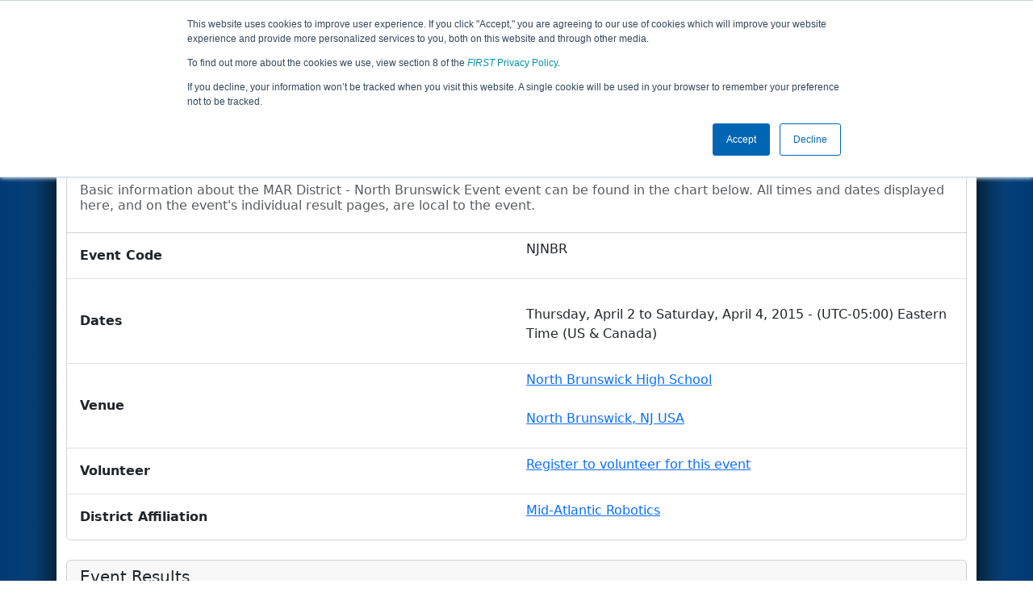

--- FILE ---
content_type: text/html; charset=utf-8
request_url: https://frc-events.firstinspires.org/2015/NJNBR
body_size: 58276
content:
<!DOCTYPE html>
<html lang="en">
<!--  PLEASE DO NOT SCRAPE WEBPAGES FOR EVENT DATA!
We have an API that allows easy access to event and team
data! It is easier for developers, and helps keep this server
available for the public who are seeking basic event information.
More info: https://frc-events.firstinspires.org/services/api
____ ____ ___   ____ ______
/ __//  _// _ \ / __//_  __/ (R)
/ _/ _/ / / , _/_\ \   / /
/_/  /___//_/|_|/___/  /_/
___         __        __   _
/ _ \ ___   / /  ___  / /_ (_)____ ___
/ , _// _ \ / _ \/ _ \/ __// // __/(_-<
/_/|_| \___//_.__/\___/\__//_/ \__//___/
_____                        __   _  __   _
/ ___/___   __ _   ___  ___  / /_ (_)/ /_ (_)___   ___
/ /__ / _ \ /  ' \ / _ \/ -_)/ __// // __// // _ \ / _ \
\___/ \___//_/_/_// .__/\__/ \__//_/ \__//_/ \___//_//_/
/_/
-->
<head>
    <title>
MAR District - North Brunswick Event        FRC Event Web : Event Information
    </title>
    <meta name="description" content="Official event information and results for the MAR District - North Brunswick Event ">
    
    
        <link rel="stylesheet" href="https://frc-cdn.firstinspires.org/evtwebextfrc/app.def2d69ed7cfbfcedce0.css" />
<meta name="x-stylesheet-fallback-test" content="" class="sr-only" /><script>!function(a,b,c,d){var e,f=document,g=f.getElementsByTagName("SCRIPT"),h=g[g.length-1].previousElementSibling,i=f.defaultView&&f.defaultView.getComputedStyle?f.defaultView.getComputedStyle(h):h.currentStyle;if(i&&i[a]!==b)for(e=0;e<c.length;e++)f.write('<link href="'+c[e]+'" '+d+"/>")}("position","absolute",["/evtwebextfrc/app.def2d69ed7cfbfcedce0.css"], "rel=\u0022stylesheet\u0022 ");</script>
    
    <meta name="viewport" content="width=device-width, initial-scale=1,user-scalable=no" />
    <link rel="icon" type="image/x-icon" href="https://frc-cdn.firstinspires.org/eventweb_common/favicon/first.ico" />
    <link rel="apple-touch-icon" href=https://frc-cdn.firstinspires.org/eventweb_frc/apple/apple-touch-icon-72.png />
    <link rel="apple-touch-icon" sizes="114x114" href=https://frc-cdn.firstinspires.org/eventweb_frc/apple/apple-touch-icon-114.png />
    <link rel="apple-touch-icon" sizes="180x180" href=https://frc-cdn.firstinspires.org/eventweb_frc/apple/apple-touch-icon-180.png />
    
    <link rel="stylesheet" href="/FontAwesome/css/custom-icons.css" />
    <link rel="stylesheet" href="/FontAwesome/css/fontawesome.css" />
    <link rel="stylesheet" href="/FontAwesome/css/solid.css" />
    <link rel="stylesheet" href="/FontAwesome/css/regular.css" />
    <link rel="stylesheet" href="/FontAwesome/css/light.css" />
    <link rel="stylesheet" href="/FontAwesome/css/thin.css" />
    <link rel="stylesheet" href="/FontAwesome/css/duotone.css" />
    <link rel="stylesheet" href="/FontAwesome/css/sharp-solid.css" />
    <link rel="stylesheet" href="/FontAwesome/css/sharp-regular.css" />
    <link rel="stylesheet" href="/FontAwesome/css/sharp-thin.css" />
    <link rel="stylesheet" href="/FontAwesome/css/sharp-light.css" />
    <link rel="stylesheet" href="/FontAwesome/css/brands.css" />

    <script>
        function convertUtcDateToLocal(date) {
        if (date !== "") {
        var convertedDate = new Date(date + " UTC");

        var monthNames = ["January", "February", "March", "April", "May", "June",
        "July", "August", "September", "October", "November", "December"
        ];

        var month = monthNames[convertedDate.getMonth()];

        var day = convertedDate.getDate();

        var year = convertedDate.getFullYear();

        var hour = convertedDate.getHours().toString();
        if (convertedDate.getHours() < 10) hour = "0" + hour;

        var minutes = convertedDate.getMinutes().toString();
        if (convertedDate.getMinutes() < 10) minutes = "0" + minutes;

        var seconds = convertedDate.getSeconds().toString();
        if (convertedDate.getSeconds() < 10) seconds = "0" + seconds;

        var regex = /\((.*)\)/;

        var matches = regex.exec(convertedDate.toString());
        var timezone = matches[0];

        return month + " " + day.toString() + ", " + year + " " + hour + ":" + minutes + ":" + seconds + " " + timezone;
        }
        return date;
        }
    </script>

        <script async src="https://www.googletagmanager.com/gtag/js?id=UA-60219656-1"></script>
        <script>
            window.dataLayer = window.dataLayer || [];
            function gtag() { dataLayer.push(arguments); }
            gtag('js', new Date());

            gtag('config', 'UA-60219656-1');
        </script>

    <!-- Start of HubSpot Embed Code MKT -->
    <script type="text/javascript" id="hs-script-loader" async defer src="//js.hs-scripts.com/1747660.js"></script>
    <!-- End of HubSpot Embed Code MKT -->
    
    
        <script src="https://frc-cdn.firstinspires.org/evtwebextfrc/app.ee2d0e12e3cc77a63b39.bundle.js"></script>
<script>(window.jQuery||document.write("\u003Cscript src=\u0022/evtwebextfrc/app.ee2d0e12e3cc77a63b39.bundle.js\u0022\u003E\u003C/script\u003E"));</script>
    
    
    <script>
        $(document).ready(function () {
        $('#teamtable').tablesorter({
        sortList: [[0, 0]]
        });
        $('[data-toggle="tooltip"]').tooltip();
        });
    </script>
 
</head>
<body>
    <script>
        $(document).ready(function() {
        $('[data-bs-toggle="tooltip"]').tooltip();
        $('[data-bs-toggle="popover"]').popover();
        });
    </script>
    <!-- Color Strip -->
    <div class="color-strip">
        <div class="fred"></div>
        <div class="forange"></div>
        <div class="fblue"></div>
    </div>
    <nav class="navbar navbar-dark navbar-expand-lg">
        <div class="container">
            <a class="navbar-brand" href="/">
                <img src="https://frc-cdn.firstinspires.org/eventweb_frc/ProgramLogos/FRC_Horz_RGB_rev_sm.png" style="max-width: 169px;"/>
                <span class="d-none d-md-inline-block">&nbsp;&nbsp;</span>
                <strong class="d-none d-md-inline-block">Events</strong>
            </a>
            <button class="navbar-toggler" type="button" data-bs-toggle="collapse" data-bs-target="#navbarSupportedContent">
                <span class="navbar-toggler-icon"></span>
            </button>
            <div id="navbarSupportedContent" class="collapse navbar-collapse">
                <ul class="navbar-nav me-auto mb-2 mb-lg-0">

                        <li class="nav-item dropdown">
                            <a class="nav-link dropdown-toggle" role="button" data-bs-toggle="dropdown" href="#">
                                <span>2015 Season Info</span>
                            </a>
                            <ul class="dropdown-menu dropdown-menu-start">
                                <li>
                                    <a class="dropdown-item" href="/2015/Events/EventList">
                                        <i class="fas fa-fw fa-calendar-alt"></i> Events
                                    </a>
                                </li>
                                <li>
                                    <a class="dropdown-item" href="/2015/awards">
                                        <i class="fas fa-fw fa-award"></i> Awards
                                    </a>
                                </li>
                                    <li>
                                        <a class="dropdown-item" href="/2015/districts">
                                            <i class="fas fa-fw fa-globe-americas"></i> Districts
                                        </a>
                                    </li>
                                <li>
                                    <a class="dropdown-item" href="/2015/allteams">
                                        <i class="fas fa-fw fa-users"></i> Teams
                                    </a>
                                </li>
							</ul>
						</li>



	<li class="nav-item dropdown">
		<a class="nav-link dropdown-toggle" role="button" data-bs-toggle="dropdown" href="#">
			<span class="hidden-lg">All NJNBR Pages</span>
		</a>
		<ul class="dropdown-menu">
			<li>
				<a class="dropdown-item" href="/2015/NJNBR">Event Info</a>
			</li>
                <li>
                    <a class="dropdown-item" href="/2015/NJNBR/practice" disabled>Practice</a>
                </li>
                <li>
                    <a class="dropdown-item" href="/2015/NJNBR/qualifications" >Qualification</a>
                </li>
                <li>
                    <a class="dropdown-item" href="/2015/NJNBR/rankings" >Event Rankings</a>
                </li>
			<li>
				<a class="dropdown-item" href="/2015/NJNBR/playoffs" >Playoffs</a>
			</li>
            <li>
                <a class="dropdown-item" href="/2015/NJNBR/awards" >Awards</a>
            </li>
        </ul>
	</li>

 
				</ul>
                    <form class="d-flex" action="/search">
                        <input type="hidden" name="season" value="2015" />
                        <input type="search" class="form-control me-2" name="jump" autocomplete="off" placeholder="Team # / Event Code" width="12" maxlength="20" required>
                        <button type="submit" class="btn btn-outline-light">Search</button>
                    </form>
			</div>
		</div>
	</nav>
    <main role="main">
        <div class="modal fade" id="processingModal" data-bs-backdrop="static">
            <div class="modal-dialog modal-dialog-centered">
                <div class="modal-content panel-warning">
                    <div class="modal-body">
                        <br />
                        <div class="row d-flex text-center">
                            <p id="processingModalMessage">Processing your request...</p>
                        </div>
                        <div class="row d-flex justify-content-center">
                            <div class="spinner-border text-primary" style="width: 3rem; height: 3rem;" role="status">
                                <span class="visually-hidden">Loading...</span>
                            </div>
                        </div>
                        <br />
                        <br />
                    </div>
                </div>
            </div>
        </div>

        <div class="modal fade" id="failModal">
            <div class="modal-dialog modal-dialog-centered">
                <div class="modal-content">
                    <div class="modal-body">
                        <br />
                        <h3 class="text-danger text-center"><i class="far fa-fw fa-times-circle fa-4x"></i></h3>
                        <br />
                        <h3 class="text-center"><b>Whoops!</b></h3>
                        <br />
                        <p id="failModalTitle" class="text-center">Operation has failed. See below for more details.</p>
                        <div id="failModalDetails" class="border text-left text-wrap overflow-auto p-2 mt-1 mb-3" style="white-space: pre-line"></div>
                    </div>
                    <div class="modal-footer">
                        <div class="d-grid gap-2 col-10 mx-auto">
                            <button class="btn btn-danger" data-bs-dismiss="modal" id="failModalOkBtn">OK</button>
                        </div>
                    </div>
                </div>
            </div>
        </div>

        <div class="modal fade" id="successModal" data-bs-backdrop="static">
            <div class="modal-dialog modal-dialog-centered">
                <div class="modal-content panel-warning">
                    <div class="modal-body text-center">
                        <br />
                        <h3 class="text-success"><i class="far fa-fw fa-check-circle fa-4x"></i></h3>
                        <br />
                        <h3><b>Success</b></h3>
                        <br />
                        <p id="successModalMessage">Operation has completed successfully!</p>
                    </div>
                    <div class="modal-footer">
                        <div class="d-grid gap-2 col-10 mx-auto">
                            <button class="btn btn-success" data-bs-dismiss="modal" id="successModalOkBtn">OK</button>
                        </div>
                    </div>
                </div>
            </div>
        </div>
        
        <script>
            function ShowFailModal(message) {
                if(message != '') {
                    $("#failModalDetails").html(message);
                }
                
                $("#failModal").modal('show');
            }
            
            function HideFailModal() {
                $("#failModal").modal('hide');
            }
            
            function ShowSuccessModal(message) {
                if (message != '') {
                    $("#successModalMessage").html(message);
                }

                $("#successModal").modal('show');
            }
            
            function HideSuccessModal() {
                $("#successModal").modal('hide');
            }
            
            function ShowProcessingModal(message) {
                if (message != '') {
                    $("#processingModalMessage").html(message);
                }

                $("#processingModal").modal('show');
            }
            
            function HideProcessingModal() {
                $("#processingModal").modal('hide');
            }
            
            $("#successModalOkBtn").click(function () {
                HideProcessingModal()
            });
            
            $("#failModalOkBtn").click(function () {
                HideProcessingModal()
            });
        </script>
        
        <div class="container" style="padding-left: 0; padding-right: 0; box-shadow: -12px -16px 28px 0 rgba(0,0,0,0.6),12px -16px 28px 0 rgba(0,0,0,0.6);">
                <div class="container py-2" style="background: #eeeeee;">
                    <div class="row">
                        <div class="col-xs-12 col-sm-10 d-flex align-items-center">
                            <h1 class="align-middle">
                                        <span class="hidden-xs align-middle">2015 </span>
                                        <span class="align-middle">Event Information</span>
                                        <span class="hidden-xs hidden-sm align-middle"> - MAR District - North Brunswick Event</span>
                            </h1>
                        </div>
                        <div class="hidden-xs col-sm-2">
                                <img class="d-none d-lg-block" src="https://frc-cdn.firstinspires.org/eventweb_frc/GameLogos/2015.png" alt="Game Logo" style="max-width: 175px; max-height: 60px;" />
                        </div>
                    </div>
                </div>
            <div class="container bg-white" style="padding-bottom: 0.75rem; padding-top: 0.75rem;">
                <div class="d-lg-none alert alert-warning alert-dismissible" role="alert">
                    <h5 class="alert-heading">
                        <i class="fas fa-mobile"></i> Small Screen!
                    </h5>
                    Some content is hidden on small displays like yours. Please try rotating your device or using a larger screen to see more content.
                </div>
                




<div class="col-md-12">
    <div class="card">
        <div class="card-header">
            <h5 class="card-title">Event Information</h5>
        </div>
        <div class="card-body">
            <h6 class="card-subtitle mb-2 text-muted">
                Basic information about the MAR District - North Brunswick Event event can be found in the chart below. All times and dates displayed here, and on the event's individual result pages,
                are local to the event.
            </h6>
        </div>
        <ul class="list-group list-group-flush">
            <li class="list-group-item">
                <div class="row align-items-center">
                    <strong class="col-md-6">Event Code</strong>
                    <p class="col-xs-12 col-md-6">
                        NJNBR
                    </p>
                </div>
            </li>
            <li class="list-group-item">
                <div class="row align-items-center">
                    <strong class="col-md-6">Dates</strong>
                    <p class="col-md-6">
                        <span class="d-block d-sm-none">
                            <span class="badge rounded-pill bg-success">
Complete&nbsp;(Week 6)                            </span>
                        </span>

                        <br/>
                        Thursday, April 2 to Saturday, April 4, 2015 - (UTC-05:00) Eastern Time (US &amp; Canada)
                    </p>
                </div>
            </li>

            <li class="list-group-item">
                <div class="row align-items-center">
                    <strong class="col-md-6">Venue</strong>
                    <p class="col-md-6">
                        <a href="http://maps.google.com/?q=, North Brunswick, NJ, USA"
                        target="_blank">North Brunswick High School<br/><br/>North Brunswick,&nbsp;NJ&nbsp;USA</a>
                    </p>
                </div>
            </li>
                <li class="list-group-item">
                    <div class="row align-items-center">
                        <strong class="col-md-6">Volunteer</strong>
                        <p class="col-md-6">
                            <a href="https://my.firstinspires.org/Volunteers/Wizard/Search/2?EventId=13307" target="_blank">Register to volunteer for this event</a>
                        </p>
                    </div>
                </li>
                <li class="list-group-item">
                    <div class="row align-items-center">
                        <strong class="col-md-6">District Affiliation</strong>
                        <p class="col-md-6">
                            <a href="/2015/district/MAR">Mid-Atlantic Robotics</a>
                        </p>
                    </div>
                </li>

        </ul>
    </div>
</div>
<br/>

<div class="card mb-3">
    <div class="card-header">
        <h5 class="card-title">Event Results</h5>
    </div>
        <div class="list-group list-group-flush">
                <a class="list-group-item list-group-item-action" href="/2015/NJNBR/practice">
                    <div class="row align-items-center mt-3 mb-3">
                        <div class="col-11 align-middle">Practice Matches</div>
                        <div class="col-1 text-end text-muted"><i class="fas fa-chevron-right"></i></div>
                    </div>
                </a>
                <a class="list-group-item list-group-item-action" href="/2015/NJNBR/qualifications">
                    <div class="row align-items-center mt-3 mb-3">
                        <div class="col-11 align-middle">Qualification Matches</div>
                        <div class="col-1 text-end text-muted"><i class="fas fa-chevron-right"></i></div>
                    </div>
                </a>
                <a class="list-group-item list-group-item-action" href="/2015/NJNBR/rankings">
                    <div class="row align-items-center mt-3 mb-3">
                        <div class="col-11 align-middle">Qualification Rankings</div>
                        <div class="col-1 text-end text-muted"><i class="fas fa-chevron-right"></i></div>
                    </div>
                </a>

            <a class="list-group-item list-group-item-action" href="/2015/NJNBR/playoffs">
                <div class="row align-items-center mt-3 mb-3">
                    <div class="col-11 align-middle">Playoff Matches</div>
                    <div class="col-1 text-end text-muted"><i class="fas fa-chevron-right"></i></div>
                </div>
            </a>

                <a class="list-group-item list-group-item-action" href="/2015/NJNBR/awards">
                    <div class="row align-items-center mt-3 mb-3">
                        <div class="col-11 align-middle">Awards</div>
                        <div class="col-1 text-end text-muted"><i class="fas fa-chevron-right"></i></div>
                    </div>
                </a>
        </div>
</div>

    <div class="card mb-3">
        <div class="card-header">
            <h5 class="card-title">District Rankings</h5>
        </div>
        <div class="card-body">
            <h6 class="card-subtitle mb-2 text-muted">
                This event is a part of the <b>Mid-Atlantic Robotics District</b>.
                Teams competing at this event receive District Ranking Points based on their performance and any awards they receive. For full rules please consult the
                <a href="https://www.firstinspires.org/resource-library/frc/competition-manual-qa-system" target="_blank">game manual</a>.
            </h6>
        </div>
        <div class="list-group list-group-flush">
            <a class="list-group-item list-group-item-action" href="/2015/district/MAR#rankings">
                <div class="row align-items-center mt-3 mb-3">
                    <div class="col-11 align-middle"><abbr title="Mid-Atlantic Robotics District">MAR</abbr>&nbsp;District Rankings</div>
                    <div class="col-1 text-end text-muted"><i class="fas fa-chevron-right"></i></div>
                </div>
            </a>
            <a class="list-group-item list-group-item-action" href="/2015/NJNBR/rankings#district">
                <div class="row align-items-center mt-3 mb-3">
                    <div class="col-11 align-middle"><abbr title="MAR District - North Brunswick Event">NJNBR</abbr>&nbsp;District Event Results</div>
                    <div class="col-1 text-end text-muted"><i class="fas fa-chevron-right"></i></div>
                </div>
            </a>
        </div>
    </div>


<div class="col-md-12">
    <div class="card">
        <div class="card-header">
            <h5 class="card-title">Competing Teams <span class="badge bg-secondary">34</span></h5>
        </div>
        <div class="card-body">

Participant list last modified Apr 2, 2015 11:45 event time.        </div>
        <div class="list-group list-group-flush">
                <a class="list-group-item list-group-item-action " 
                   href="/2015/team/11">
                    <div class="row align-items-center mt-2 mb-2">
                        <div class="col-2 col-md-1">
                                <img class="mt-1 mb-1" src="https://frc-cdn.firstinspires.org/eventweb_frc/ProgramLogos/FIRSTicon_RGB_withTM.png" width="35" height="25" />
                        </div>
                        <div class="col-3 col-md-1 fw-bold">11</div>
                        <div class="col-6">MORT</div>
                        <div class="col-3 d-none d-md-block">
                                <span>Flanders, New Jersey, USA</span>
                        </div>
                        <div class="col-1 text-end text-muted"><i class="fas fa-chevron-right"></i></div>
                    </div>
                </a>
                <a class="list-group-item list-group-item-action " 
                   href="/2015/team/25">
                    <div class="row align-items-center mt-2 mb-2">
                        <div class="col-2 col-md-1">
                                <img class="mt-1 mb-1" src="https://frc-cdn.firstinspires.org/eventweb_frc/ProgramLogos/FIRSTicon_RGB_withTM.png" width="35" height="25" />
                        </div>
                        <div class="col-3 col-md-1 fw-bold">25</div>
                        <div class="col-6">Raider Robotix</div>
                        <div class="col-3 d-none d-md-block">
                                <span>North Brunswick, New Jersey, USA</span>
                        </div>
                        <div class="col-1 text-end text-muted"><i class="fas fa-chevron-right"></i></div>
                    </div>
                </a>
                <a class="list-group-item list-group-item-action " 
                   href="/2015/team/136">
                    <div class="row align-items-center mt-2 mb-2">
                        <div class="col-2 col-md-1">
                                <img class="mt-1 mb-1" src="https://frc-cdn.firstinspires.org/eventweb_frc/ProgramLogos/FIRSTicon_RGB_withTM.png" width="35" height="25" />
                        </div>
                        <div class="col-3 col-md-1 fw-bold">136</div>
                        <div class="col-6">Killer Kardinals</div>
                        <div class="col-3 d-none d-md-block">
                                <span>Plainfield, New Jersey, USA</span>
                        </div>
                        <div class="col-1 text-end text-muted"><i class="fas fa-chevron-right"></i></div>
                    </div>
                </a>
                <a class="list-group-item list-group-item-action " 
                   href="/2015/team/193">
                    <div class="row align-items-center mt-2 mb-2">
                        <div class="col-2 col-md-1">
                                <img class="mt-1 mb-1" src="https://frc-cdn.firstinspires.org/eventweb_frc/ProgramLogos/FIRSTicon_RGB_withTM.png" width="35" height="25" />
                        </div>
                        <div class="col-3 col-md-1 fw-bold">193</div>
                        <div class="col-6">MORT Beta</div>
                        <div class="col-3 d-none d-md-block">
                                <span>Flanders, New Jersey, USA</span>
                        </div>
                        <div class="col-1 text-end text-muted"><i class="fas fa-chevron-right"></i></div>
                    </div>
                </a>
                <a class="list-group-item list-group-item-action " 
                   href="/2015/team/219">
                    <div class="row align-items-center mt-2 mb-2">
                        <div class="col-2 col-md-1">
                                <img class="mt-1 mb-1" src="https://frc-cdn.firstinspires.org/eventweb_frc/ProgramLogos/FIRSTicon_RGB_withTM.png" width="35" height="25" />
                        </div>
                        <div class="col-3 col-md-1 fw-bold">219</div>
                        <div class="col-6">Team Impact</div>
                        <div class="col-3 d-none d-md-block">
                                <span>Washington, New Jersey, USA</span>
                        </div>
                        <div class="col-1 text-end text-muted"><i class="fas fa-chevron-right"></i></div>
                    </div>
                </a>
                <a class="list-group-item list-group-item-action " 
                   href="/2015/team/303">
                    <div class="row align-items-center mt-2 mb-2">
                        <div class="col-2 col-md-1">
                                <img class="mt-1 mb-1" src="https://frc-cdn.firstinspires.org/eventweb_frc/ProgramLogos/FIRSTicon_RGB_withTM.png" width="35" height="25" />
                        </div>
                        <div class="col-3 col-md-1 fw-bold">303</div>
                        <div class="col-6">T.E.S.T. Team</div>
                        <div class="col-3 d-none d-md-block">
                                <span>Bridgewater, New Jersey, USA</span>
                        </div>
                        <div class="col-1 text-end text-muted"><i class="fas fa-chevron-right"></i></div>
                    </div>
                </a>
                <a class="list-group-item list-group-item-action " 
                   href="/2015/team/321">
                    <div class="row align-items-center mt-2 mb-2">
                        <div class="col-2 col-md-1">
                                <img class="mt-1 mb-1" src="https://frc-cdn.firstinspires.org/eventweb_frc/ProgramLogos/FIRSTicon_RGB_withTM.png" width="35" height="25" />
                        </div>
                        <div class="col-3 col-md-1 fw-bold">321</div>
                        <div class="col-6">RoboLancers</div>
                        <div class="col-3 d-none d-md-block">
                                <span>Philadelphia, Pennsylvania, USA</span>
                        </div>
                        <div class="col-1 text-end text-muted"><i class="fas fa-chevron-right"></i></div>
                    </div>
                </a>
                <a class="list-group-item list-group-item-action " 
                   href="/2015/team/555">
                    <div class="row align-items-center mt-2 mb-2">
                        <div class="col-2 col-md-1">
                                <img class="mt-1 mb-1" src="https://frc-cdn.firstinspires.org/eventweb_frc/ProgramLogos/FIRSTicon_RGB_withTM.png" width="35" height="25" />
                        </div>
                        <div class="col-3 col-md-1 fw-bold">555</div>
                        <div class="col-6">Montclair Robotics</div>
                        <div class="col-3 d-none d-md-block">
                                <span>Montclair, New Jersey, USA</span>
                        </div>
                        <div class="col-1 text-end text-muted"><i class="fas fa-chevron-right"></i></div>
                    </div>
                </a>
                <a class="list-group-item list-group-item-action " 
                   href="/2015/team/714">
                    <div class="row align-items-center mt-2 mb-2">
                        <div class="col-2 col-md-1">
                                <img class="mt-1 mb-1" src="https://frc-cdn.firstinspires.org/eventweb_frc/ProgramLogos/FIRSTicon_RGB_withTM.png" width="35" height="25" />
                        </div>
                        <div class="col-3 col-md-1 fw-bold">714</div>
                        <div class="col-6">panthera</div>
                        <div class="col-3 d-none d-md-block">
                                <span>Newark, New Jersey, USA</span>
                        </div>
                        <div class="col-1 text-end text-muted"><i class="fas fa-chevron-right"></i></div>
                    </div>
                </a>
                <a class="list-group-item list-group-item-action " 
                   href="/2015/team/752">
                    <div class="row align-items-center mt-2 mb-2">
                        <div class="col-2 col-md-1">
                                <img class="mt-1 mb-1" src="https://frc-cdn.firstinspires.org/eventweb_frc/ProgramLogos/FIRSTicon_RGB_withTM.png" width="35" height="25" />
                        </div>
                        <div class="col-3 col-md-1 fw-bold">752</div>
                        <div class="col-6">The Chargers</div>
                        <div class="col-3 d-none d-md-block">
                                <span>Newark, New Jersey, USA</span>
                        </div>
                        <div class="col-1 text-end text-muted"><i class="fas fa-chevron-right"></i></div>
                    </div>
                </a>
                <a class="list-group-item list-group-item-action " 
                   href="/2015/team/869">
                    <div class="row align-items-center mt-2 mb-2">
                        <div class="col-2 col-md-1">
                                <img class="mt-1 mb-1" src="https://frc-cdn.firstinspires.org/eventweb_frc/ProgramLogos/FIRSTicon_RGB_withTM.png" width="35" height="25" />
                        </div>
                        <div class="col-3 col-md-1 fw-bold">869</div>
                        <div class="col-6">Power Cord 869</div>
                        <div class="col-3 d-none d-md-block">
                                <span>Middlesex, New Jersey, USA</span>
                        </div>
                        <div class="col-1 text-end text-muted"><i class="fas fa-chevron-right"></i></div>
                    </div>
                </a>
                <a class="list-group-item list-group-item-action " 
                   href="/2015/team/896">
                    <div class="row align-items-center mt-2 mb-2">
                        <div class="col-2 col-md-1">
                                <img class="mt-1 mb-1" src="https://frc-cdn.firstinspires.org/eventweb_frc/ProgramLogos/FIRSTicon_RGB_withTM.png" width="35" height="25" />
                        </div>
                        <div class="col-3 col-md-1 fw-bold">896</div>
                        <div class="col-6">Blue Steel</div>
                        <div class="col-3 d-none d-md-block">
                                <span>Newark, New Jersey, USA</span>
                        </div>
                        <div class="col-1 text-end text-muted"><i class="fas fa-chevron-right"></i></div>
                    </div>
                </a>
                <a class="list-group-item list-group-item-action " 
                   href="/2015/team/1257">
                    <div class="row align-items-center mt-2 mb-2">
                        <div class="col-2 col-md-1">
                                <img class="mt-1 mb-1" src="https://frc-cdn.firstinspires.org/eventweb_frc/ProgramLogos/FIRSTicon_RGB_withTM.png" width="35" height="25" />
                        </div>
                        <div class="col-3 col-md-1 fw-bold">1257</div>
                        <div class="col-6">Parallel Universe</div>
                        <div class="col-3 d-none d-md-block">
                                <span>Scotch Plains, New Jersey, USA</span>
                        </div>
                        <div class="col-1 text-end text-muted"><i class="fas fa-chevron-right"></i></div>
                    </div>
                </a>
                <a class="list-group-item list-group-item-action " 
                   href="/2015/team/1391">
                    <div class="row align-items-center mt-2 mb-2">
                        <div class="col-2 col-md-1">
                                <img class="mt-1 mb-1" src="https://frc-cdn.firstinspires.org/eventweb_frc/ProgramLogos/FIRSTicon_RGB_withTM.png" width="35" height="25" />
                        </div>
                        <div class="col-3 col-md-1 fw-bold">1391</div>
                        <div class="col-6">The METAL MOOSE</div>
                        <div class="col-3 d-none d-md-block">
                                <span>Westtown, Pennsylvania, USA</span>
                        </div>
                        <div class="col-1 text-end text-muted"><i class="fas fa-chevron-right"></i></div>
                    </div>
                </a>
                <a class="list-group-item list-group-item-action " 
                   href="/2015/team/1807">
                    <div class="row align-items-center mt-2 mb-2">
                        <div class="col-2 col-md-1">
                                <img class="mt-1 mb-1" src="https://frc-cdn.firstinspires.org/eventweb_frc/ProgramLogos/FIRSTicon_RGB_withTM.png" width="35" height="25" />
                        </div>
                        <div class="col-3 col-md-1 fw-bold">1807</div>
                        <div class="col-6">Redbird Robotics</div>
                        <div class="col-3 d-none d-md-block">
                                <span>Allentown, New Jersey, USA</span>
                        </div>
                        <div class="col-1 text-end text-muted"><i class="fas fa-chevron-right"></i></div>
                    </div>
                </a>
                <a class="list-group-item list-group-item-action " 
                   href="/2015/team/1923">
                    <div class="row align-items-center mt-2 mb-2">
                        <div class="col-2 col-md-1">
                                <img class="mt-1 mb-1" src="https://frc-cdn.firstinspires.org/eventweb_frc/ProgramLogos/FIRSTicon_RGB_withTM.png" width="35" height="25" />
                        </div>
                        <div class="col-3 col-md-1 fw-bold">1923</div>
                        <div class="col-6">The MidKnight Inventors</div>
                        <div class="col-3 d-none d-md-block">
                                <span>Plainsboro, New Jersey, USA</span>
                        </div>
                        <div class="col-1 text-end text-muted"><i class="fas fa-chevron-right"></i></div>
                    </div>
                </a>
                <a class="list-group-item list-group-item-action " 
                   href="/2015/team/1989">
                    <div class="row align-items-center mt-2 mb-2">
                        <div class="col-2 col-md-1">
                                <img class="mt-1 mb-1" src="https://frc-cdn.firstinspires.org/eventweb_frc/ProgramLogos/FIRSTicon_RGB_withTM.png" width="35" height="25" />
                        </div>
                        <div class="col-3 col-md-1 fw-bold">1989</div>
                        <div class="col-6">Viking Robotics</div>
                        <div class="col-3 d-none d-md-block">
                                <span>Vernon Township, New Jersey, USA</span>
                        </div>
                        <div class="col-1 text-end text-muted"><i class="fas fa-chevron-right"></i></div>
                    </div>
                </a>
                <a class="list-group-item list-group-item-action " 
                   href="/2015/team/2070">
                    <div class="row align-items-center mt-2 mb-2">
                        <div class="col-2 col-md-1">
                                <img class="mt-1 mb-1" src="https://frc-cdn.firstinspires.org/eventweb_frc/ProgramLogos/FIRSTicon_RGB_withTM.png" width="35" height="25" />
                        </div>
                        <div class="col-3 col-md-1 fw-bold">2070</div>
                        <div class="col-6">Royals</div>
                        <div class="col-3 d-none d-md-block">
                                <span>Ridgefield, New Jersey, USA</span>
                        </div>
                        <div class="col-1 text-end text-muted"><i class="fas fa-chevron-right"></i></div>
                    </div>
                </a>
                <a class="list-group-item list-group-item-action " 
                   href="/2015/team/2095">
                    <div class="row align-items-center mt-2 mb-2">
                        <div class="col-2 col-md-1">
                                <img class="mt-1 mb-1" src="https://frc-cdn.firstinspires.org/eventweb_frc/ProgramLogos/FIRSTicon_RGB_withTM.png" width="35" height="25" />
                        </div>
                        <div class="col-3 col-md-1 fw-bold">2095</div>
                        <div class="col-6">Direct Current</div>
                        <div class="col-3 d-none d-md-block">
                                <span>Newtown Square, Pennsylvania, USA</span>
                        </div>
                        <div class="col-1 text-end text-muted"><i class="fas fa-chevron-right"></i></div>
                    </div>
                </a>
                <a class="list-group-item list-group-item-action " 
                   href="/2015/team/2180">
                    <div class="row align-items-center mt-2 mb-2">
                        <div class="col-2 col-md-1">
                                <img class="mt-1 mb-1" src="https://frc-cdn.firstinspires.org/eventweb_frc/ProgramLogos/FIRSTicon_RGB_withTM.png" width="35" height="25" />
                        </div>
                        <div class="col-3 col-md-1 fw-bold">2180</div>
                        <div class="col-6">Zero Gravity</div>
                        <div class="col-3 d-none d-md-block">
                                <span>Hamilton, New Jersey, USA</span>
                        </div>
                        <div class="col-1 text-end text-muted"><i class="fas fa-chevron-right"></i></div>
                    </div>
                </a>
                <a class="list-group-item list-group-item-action " 
                   href="/2015/team/2234">
                    <div class="row align-items-center mt-2 mb-2">
                        <div class="col-2 col-md-1">
                                <img class="mt-1 mb-1" src="https://frc-cdn.firstinspires.org/eventweb_frc/ProgramLogos/FIRSTicon_RGB_withTM.png" width="35" height="25" />
                        </div>
                        <div class="col-3 col-md-1 fw-bold">2234</div>
                        <div class="col-6">Alternating Current</div>
                        <div class="col-3 d-none d-md-block">
                                <span>Newtown Square, Pennsylvania, USA</span>
                        </div>
                        <div class="col-1 text-end text-muted"><i class="fas fa-chevron-right"></i></div>
                    </div>
                </a>
                <a class="list-group-item list-group-item-action " 
                   href="/2015/team/2458">
                    <div class="row align-items-center mt-2 mb-2">
                        <div class="col-2 col-md-1">
                                <img class="mt-1 mb-1" src="https://frc-cdn.firstinspires.org/eventweb_frc/ProgramLogos/FIRSTicon_RGB_withTM.png" width="35" height="25" />
                        </div>
                        <div class="col-3 col-md-1 fw-bold">2458</div>
                        <div class="col-6">Team Chaos</div>
                        <div class="col-3 d-none d-md-block">
                                <span>Gladstone, New Jersey, USA</span>
                        </div>
                        <div class="col-1 text-end text-muted"><i class="fas fa-chevron-right"></i></div>
                    </div>
                </a>
                <a class="list-group-item list-group-item-action " 
                   href="/2015/team/2590">
                    <div class="row align-items-center mt-2 mb-2">
                        <div class="col-2 col-md-1">
                                <img class="mt-1 mb-1" src="https://frc-cdn.firstinspires.org/eventweb_frc/ProgramLogos/FIRSTicon_RGB_withTM.png" width="35" height="25" />
                        </div>
                        <div class="col-3 col-md-1 fw-bold">2590</div>
                        <div class="col-6">Nemesis</div>
                        <div class="col-3 d-none d-md-block">
                                <span>Robbinsville, New Jersey, USA</span>
                        </div>
                        <div class="col-1 text-end text-muted"><i class="fas fa-chevron-right"></i></div>
                    </div>
                </a>
                <a class="list-group-item list-group-item-action " 
                   href="/2015/team/3151">
                    <div class="row align-items-center mt-2 mb-2">
                        <div class="col-2 col-md-1">
                                <img class="mt-1 mb-1" src="https://frc-cdn.firstinspires.org/eventweb_frc/ProgramLogos/FIRSTicon_RGB_withTM.png" width="35" height="25" />
                        </div>
                        <div class="col-3 col-md-1 fw-bold">3151</div>
                        <div class="col-6">Cyberstorm</div>
                        <div class="col-3 d-none d-md-block">
                                <span>Sewell, New Jersey, USA</span>
                        </div>
                        <div class="col-1 text-end text-muted"><i class="fas fa-chevron-right"></i></div>
                    </div>
                </a>
                <a class="list-group-item list-group-item-action " 
                   href="/2015/team/3314">
                    <div class="row align-items-center mt-2 mb-2">
                        <div class="col-2 col-md-1">
                                <img class="mt-1 mb-1" src="https://frc-cdn.firstinspires.org/eventweb_frc/ProgramLogos/FIRSTicon_RGB_withTM.png" width="35" height="25" />
                        </div>
                        <div class="col-3 col-md-1 fw-bold">3314</div>
                        <div class="col-6">Mechanical Mustangs</div>
                        <div class="col-3 d-none d-md-block">
                                <span>Clifton, New Jersey, USA</span>
                        </div>
                        <div class="col-1 text-end text-muted"><i class="fas fa-chevron-right"></i></div>
                    </div>
                </a>
                <a class="list-group-item list-group-item-action " 
                   href="/2015/team/3340">
                    <div class="row align-items-center mt-2 mb-2">
                        <div class="col-2 col-md-1">
                                <img class="mt-1 mb-1" src="https://frc-cdn.firstinspires.org/eventweb_frc/ProgramLogos/FIRSTicon_RGB_withTM.png" width="35" height="25" />
                        </div>
                        <div class="col-3 col-md-1 fw-bold">3340</div>
                        <div class="col-6">UCHS MagneGeeks</div>
                        <div class="col-3 d-none d-md-block">
                                <span>Union City, New Jersey, USA</span>
                        </div>
                        <div class="col-1 text-end text-muted"><i class="fas fa-chevron-right"></i></div>
                    </div>
                </a>
                <a class="list-group-item list-group-item-action " 
                   href="/2015/team/4281">
                    <div class="row align-items-center mt-2 mb-2">
                        <div class="col-2 col-md-1">
                                <img class="mt-1 mb-1" src="https://frc-cdn.firstinspires.org/eventweb_frc/ProgramLogos/FIRSTicon_RGB_withTM.png" width="35" height="25" />
                        </div>
                        <div class="col-3 col-md-1 fw-bold">4281</div>
                        <div class="col-6">BULL DOGS</div>
                        <div class="col-3 d-none d-md-block">
                                <span>Somerset, New Jersey, USA</span>
                        </div>
                        <div class="col-1 text-end text-muted"><i class="fas fa-chevron-right"></i></div>
                    </div>
                </a>
                <a class="list-group-item list-group-item-action " 
                   href="/2015/team/4285">
                    <div class="row align-items-center mt-2 mb-2">
                        <div class="col-2 col-md-1">
                                <img class="mt-1 mb-1" src="https://frc-cdn.firstinspires.org/eventweb_frc/ProgramLogos/FIRSTicon_RGB_withTM.png" width="35" height="25" />
                        </div>
                        <div class="col-3 col-md-1 fw-bold">4285</div>
                        <div class="col-6">Camo-Bots</div>
                        <div class="col-3 d-none d-md-block">
                                <span>Honesdale, Pennsylvania, USA</span>
                        </div>
                        <div class="col-1 text-end text-muted"><i class="fas fa-chevron-right"></i></div>
                    </div>
                </a>
                <a class="list-group-item list-group-item-action " 
                   href="/2015/team/4460">
                    <div class="row align-items-center mt-2 mb-2">
                        <div class="col-2 col-md-1">
                                <img class="mt-1 mb-1" src="https://frc-cdn.firstinspires.org/eventweb_frc/ProgramLogos/FIRSTicon_RGB_withTM.png" width="35" height="25" />
                        </div>
                        <div class="col-3 col-md-1 fw-bold">4460</div>
                        <div class="col-6">Green MASHine</div>
                        <div class="col-3 d-none d-md-block">
                                <span>West Vincent Township, Pennsylvania, USA</span>
                        </div>
                        <div class="col-1 text-end text-muted"><i class="fas fa-chevron-right"></i></div>
                    </div>
                </a>
                <a class="list-group-item list-group-item-action " 
                   href="/2015/team/4573">
                    <div class="row align-items-center mt-2 mb-2">
                        <div class="col-2 col-md-1">
                                <img class="mt-1 mb-1" src="https://frc-cdn.firstinspires.org/eventweb_frc/ProgramLogos/FIRSTicon_RGB_withTM.png" width="35" height="25" />
                        </div>
                        <div class="col-3 col-md-1 fw-bold">4573</div>
                        <div class="col-6">SRNJRambotics</div>
                        <div class="col-3 d-none d-md-block">
                                <span>South River, New Jersey, USA</span>
                        </div>
                        <div class="col-1 text-end text-muted"><i class="fas fa-chevron-right"></i></div>
                    </div>
                </a>
                <a class="list-group-item list-group-item-action " 
                   href="/2015/team/4954">
                    <div class="row align-items-center mt-2 mb-2">
                        <div class="col-2 col-md-1">
                                <img class="mt-1 mb-1" src="https://frc-cdn.firstinspires.org/eventweb_frc/ProgramLogos/FIRSTicon_RGB_withTM.png" width="35" height="25" />
                        </div>
                        <div class="col-3 col-md-1 fw-bold">4954</div>
                        <div class="col-6">4-H Palindrome Robotics</div>
                        <div class="col-3 d-none d-md-block">
                                <span>Townsend, Delaware, USA</span>
                        </div>
                        <div class="col-1 text-end text-muted"><i class="fas fa-chevron-right"></i></div>
                    </div>
                </a>
                <a class="list-group-item list-group-item-action " 
                   href="/2015/team/5438">
                    <div class="row align-items-center mt-2 mb-2">
                        <div class="col-2 col-md-1">
                                <img class="mt-1 mb-1" src="https://frc-cdn.firstinspires.org/eventweb_frc/ProgramLogos/FIRSTicon_RGB_withTM.png" width="35" height="25" />
                        </div>
                        <div class="col-3 col-md-1 fw-bold">5438</div>
                        <div class="col-6">Technological Terrors</div>
                        <div class="col-3 d-none d-md-block">
                                <span>Jersey City, New Jersey, USA</span>
                        </div>
                        <div class="col-1 text-end text-muted"><i class="fas fa-chevron-right"></i></div>
                    </div>
                </a>
                <a class="list-group-item list-group-item-action " 
                   href="/2015/team/5624">
                    <div class="row align-items-center mt-2 mb-2">
                        <div class="col-2 col-md-1">
                                <img class="mt-1 mb-1" src="https://frc-cdn.firstinspires.org/eventweb_frc/ProgramLogos/FIRSTicon_RGB_withTM.png" width="35" height="25" />
                        </div>
                        <div class="col-3 col-md-1 fw-bold">5624</div>
                        <div class="col-6">Tiger Tech </div>
                        <div class="col-3 d-none d-md-block">
                                <span>South Plainfield, New Jersey, USA</span>
                        </div>
                        <div class="col-1 text-end text-muted"><i class="fas fa-chevron-right"></i></div>
                    </div>
                </a>
                <a class="list-group-item list-group-item-action " 
                   href="/2015/team/5666">
                    <div class="row align-items-center mt-2 mb-2">
                        <div class="col-2 col-md-1">
                                <img class="mt-1 mb-1" src="https://frc-cdn.firstinspires.org/eventweb_frc/ProgramLogos/FIRSTicon_RGB_withTM.png" width="35" height="25" />
                        </div>
                        <div class="col-3 col-md-1 fw-bold">5666</div>
                        <div class="col-6">Purple Lightning</div>
                        <div class="col-3 d-none d-md-block">
                                <span>Trenton, New Jersey, USA</span>
                        </div>
                        <div class="col-1 text-end text-muted"><i class="fas fa-chevron-right"></i></div>
                    </div>
                </a>
        </div>
    </div>
</div>

<script>
	$(function () {
		$('.hiddenRows').hide();
		$('#showPartial').hide();

		$("#showFull").click(function () {
			$('.hiddenRows').show();
			$('#showFull').hide();
			$('#showPartial').show();
		});

		$("#showPartial").click(function () {
			$('.hiddenRows').hide();
			$('#showPartial').hide();
			$('#showFull').show();
		});
	});
</script>

                <div class="d-md-none text-center">
                        <img src="https://frc-cdn.firstinspires.org/eventweb_frc/GameLogos/2015.png" alt="Game Logo" style="max-width: 175px; max-height: 60px; margin: 15px;" />
                </div>
                <br />
            </div>
        </div>
    </main>

    <div class="container-fluid footer-box" style="background-color: #231F20;">
        <footer class="footer container py-3 footer-text" style="max-width: 1170px;">
            <div class="row text-center">
                <div class="col-md-4">
                    <img id="firstLogoFooter" src="https://firstfrccdn.blob.core.windows.net/cdn/eventweb_common/FIRST_Horz_OneColor_reverse.png" style="width: 350px; padding: 30px;" />
                    <br />
                    <nav class="nav justify-content-center">
                        <a class="nav-link text-light" href="https://www.facebook.com/FIRSTOfficial"><i class="fab fa-facebook-f fa-lg"></i></a>
                        <a class="nav-link text-light" href="https://www.youtube.com/user/FIRSTWorldTube"><i class="fab fa-youtube fa-lg"></i></a>
                        <a class="nav-link text-light" href="https://instagram.com/first_official_"><i class="fab fa-instagram fa-lg"></i></a>
                        <a class="nav-link text-light" href="https://www.twitter.com/firstweets"><i class="fab fa-twitter fa-lg"></i></a>
                        <a class="nav-link text-light" href="https://www.pinterest.com/firstinspires"><i class="fab fa-pinterest-p fa-lg"></i></a>
                        <a class="nav-link text-light" href="https://www.linkedin.com/company/first_2"><i class="fab fa-linkedin-in fa-lg"></i></a>
                        <a class="nav-link text-light" href="https://www.twitch.tv/firstinspires"><i class="fab fa-twitch fa-lg"></i></a>
                    </nav>
                </div>
                <div class="col-md-8">
                    <div class="row text-center">
                        <div class="col-md-4 col-sm-6">
                            <nav class="nav flex-column">
                                <a href="/services" class="nav-link footer-links" title="APIServices" target="_blank">API/SERVICES</a>
                                <a href="https://www.firstinspires.org/about/vision-and-mission" class="nav-link footer-links" title="About" target="_blank">ABOUT</a>
                                <a href="https://www.firstinspires.org/about/contact-us" class="nav-link footer-links" title="Contact" target="_blank">CONTACT US</a>

                            </nav>
                        </div>
                        <div class="col-md-4 col-sm-6">
                            <nav class="nav flex-column">
                                <a href="https://www.firstinspires.org/donate?utm_source=frc-events&utm_medium=footer&utm_campaign=donation" class="nav-link footer-links" title="Donate" target="_blank">DONATE</a>
                                <a href="https://first.corpmerchandise.com/" class="nav-link footer-links" title="Privacy" target="_blank"><em>FIRST</em> STORE</a>
                            </nav>
                        </div>
                        <div class="col-md-4 col-sm-6">
                            <nav class="nav flex-column">
                                <a href="https://www.firstinspires.org/about/privacy-policy" class="nav-link footer-links" title="Privacy" target="_blank">PRIVACY POLICY</a>
                                <a href="https://www.firstinspires.org/about/legal-notices" class="nav-link footer-links" title="" target="_blank">LEGAL NOTICES</a>
                            </nav>
                        </div>
                    </div>
                    <br />
                    <div class="row text-center fs-6">
                        <p class="text-muted">Copyright &copy; 2026 For Inspiration and Recognition of Science and Technology (<em>FIRST</em>)</p>
                    </div>
                </div>
            </div>
        </footer>
    </div>
    <!-- Syncfusion reporting script manager -->
    <sf-script-manager></sf-script-manager>

    <!-- Syncfusion Essential JS 2 ScriptManager -->
    <ejs-scripts></ejs-scripts>
</body>
</html>